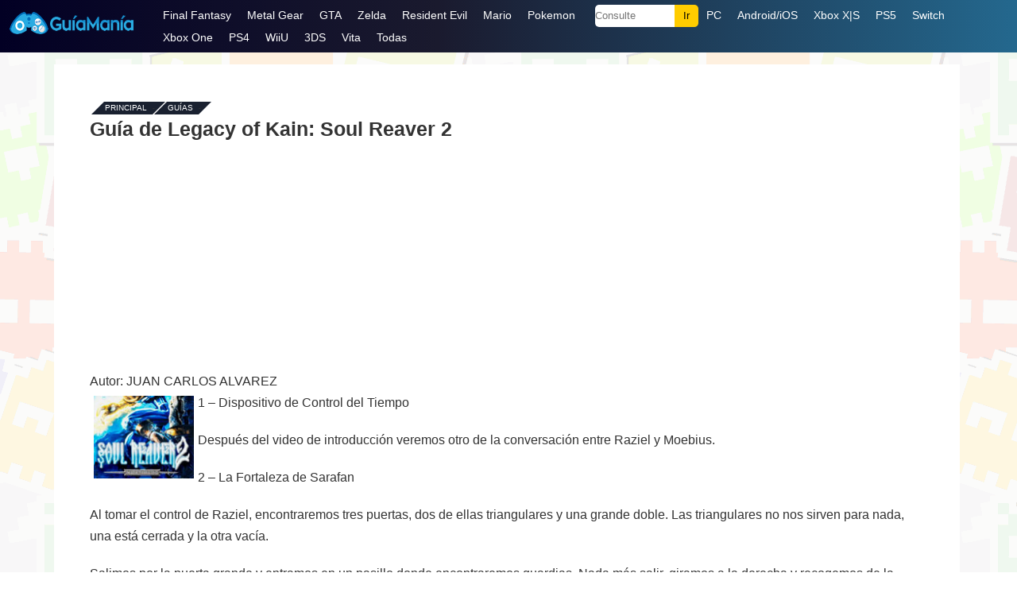

--- FILE ---
content_type: text/html; charset=UTF-8
request_url: https://guiamania.com/41628/
body_size: 60605
content:
<!DOCTYPE html>
<html dir="ltr" lang="es-MX" xmlns:og="http://opengraphprotocol.org/schema/" xmlns:fb="http://www.facebook.com/2008/fbml">
<head>
<meta http-equiv="Content-Type" content="text/html; charset=utf-8" />
<title>Guía de Legacy of Kain: Soul Reaver 2 &#8211; GUIAMANIA </title>

<meta name="robots" content="all | index | follow" />
<link rel="stylesheet" href="https://guiamania.com/wp-content/themes/gm14/style.css" type='text/css' media='all' />
<meta name='viewport' content='width=device-width, initial-scale=1, maximum-scale=5' />
<link type="image/x-icon" href="https://guiamania.com/fav-gm.ico" rel="shortcut icon" />

<link rel="profile" href="http://gmpg.org/xfn/11" />

<!--[if lt IE 9]>
<script src="https://guiamania.com/wp-content/themes/gm14/js/html5.js"></script>
<![endif]-->

	<style>img:is([sizes="auto" i], [sizes^="auto," i]) { contain-intrinsic-size: 3000px 1500px }</style>
	
<script async src="https://www.googletagmanager.com/gtag/js?id=G-Y6WEPRZNCJ"></script>
<script>
  window.dataLayer = window.dataLayer || [];
  function gtag(){dataLayer.push(arguments);}
  gtag('js', new Date());

  gtag('config', 'G-Y6WEPRZNCJ');
</script>

<script async src="https://pagead2.googlesyndication.com/pagead/js/adsbygoogle.js?client=ca-pub-2317086140522057"
     crossorigin="anonymous"></script>

</head>

<body>

<div id="max">

<header id="estilo-menu-guiamania">
    <div class="distancia">
	<div class="recuadro">
    <div class="logo-guiamania">
        <a href="https://guiamania.com/"><img src="https://guiamania.com/wp-content/themes/gm14/images/logo.png" alt="GuiaMania" height="28px" width="160px" /></a>
    </div>
    <div class="nav-guiamania">
    
    <div class="abre-nav" onclick="Show()">
        <i></i>
        <i></i>
        <i></i>
    </div>

        <ul id="estilo-menumenu">
<li class="cierrax"><span onclick="Hide()">X</span></li>
<li><a href="https://guiamania.com/guias/Final-Fantasy/">Final Fantasy</a></li>
<li><a href="https://guiamania.com/guias/Metal-Gear-Solid/">Metal Gear</a></li>
<li><a href="https://guiamania.com/guias/Grand-Theft-Auto/">GTA</a></li>
<li><a href="https://guiamania.com/guias/Zelda/">Zelda</a></li>
<li><a href="https://guiamania.com/guias/Resident-Evil/">Resident Evil</a></li>
<li><a href="https://guiamania.com/guias/Mario/">Mario</a></li>
<li><a href="https://guiamania.com/guias/Pokemon/">Pokemon</a></li>
<li><div class="menu-busca-guiamania"><form action="https://guiamania.com" method="get" id="buscador-guiamania"><input type="text" name="s" class="asunto" placeholder="Consulte" /><input type="submit" value="Ir" class="menu-accion-guiamania" /></form></div></li>
<li><a href="https://guiamania.com/trucos/pc.php">PC</a></li>
<li><a href="https://guiamania.com/trucos/movil-android-ios.php">Android/iOS</a></li>
<li><a href="https://guiamania.com/trucos/xbox-xs.php">Xbox X|S</a></li>
<li><a href="https://guiamania.com/trucos/ps5.php">PS5</a></li>
<li><a href="https://guiamania.com/trucos/switch.php">Switch</a></li>
<li><a href="https://guiamania.com/trucos/xbox-one.php">Xbox One</a></li>
<li><a href="https://guiamania.com/trucos/ps4.php">PS4</a></li>
<li><a href="https://guiamania.com/trucos/wiiu.php">WiiU</a></li>
<li><a href="https://guiamania.com/trucos/3ds.php">3DS</a></li>
<li><a href="https://guiamania.com/trucos/vita.php">Vita</a></li>
<li><a href="https://guiamania.com/trucos-juegos.php">Todas</a></li>
        </ul>

    </div>

    </div>
    </div>
	</header>

	<div id="max-page">
		<div id="page">
            
			<div id="wrap">
				<gmcategoria id="content">
				
					<gmarticulo class="post">
						<gmmain>
                        
                                                
                        <ul class="breadcrumb">                            
								<li><a href="https://guiamania.com/">Principal</a> -</li>
								                                <li><a href="https://www.guiamania.com/guias-juegos.php">Guías</a> -</li>
                                							</ul>
                            
                                                        <div align="right">
							</div>
                                                        
                                                        <h1>Guía de Legacy of Kain: Soul Reaver 2</h1>
                            
						</gmmain>
                        
						<div class="post-entry">
                        
                        <div class="gm_css_place_a">
                        <script async src="https://pagead2.googlesyndication.com/pagead/js/adsbygoogle.js?client=ca-pub-2317086140522057"
     crossorigin="anonymous"></script>
<!-- gm012025 -->
<ins class="adsbygoogle"
     style="display:inline-block;width:300px;height:250px"
     data-ad-client="ca-pub-2317086140522057"
     data-ad-slot="1500819935"></ins>
<script>
     (adsbygoogle = window.adsbygoogle || []).push({});
</script>
                        </div>
                        
                                                    Autor: JUAN CARLOS ALVAREZ                            
                                                                                
                            <p><img decoding="async" src="https://guiamania.com/files/caratulas/3637.jpg" alt="Legacy of Kain: Soul Reaver 2" width="126" height="104" class="alignright">1 &#8211; Dispositivo de Control del Tiempo</p>
<p>Después del video de introducción veremos otro de la conversación entre Raziel y Moebius.</p>
<p>2 &#8211; La Fortaleza de Sarafan</p>
<p>Al tomar el control de Raziel, encontraremos tres puertas, dos de ellas triangulares y una grande doble. Las triangulares no nos sirven para nada, una está cerrada y la otra vacía.</p>
<p>Salimos por la puerta grande y entramos en un pasillo donde encontraremos guardias. Nada más salir, giramos a la derecha y recogemos de la pared una lanza que nos será útil. Tras matar al primer guardián veremos como cae una verja sobre la puerta por la que tenemos que pasar, al eliminar al centinela ésta se levantará y podremos abrir la puerta.</p>
<div class="gm_css_place_b">
<script async src="https://pagead2.googlesyndication.com/pagead/js/adsbygoogle.js?client=ca-pub-2317086140522057"
     crossorigin="anonymous"></script>
<!-- gm22025 -->
<ins class="adsbygoogle"
     style="display:inline-block;width:300px;height:250px"
     data-ad-client="ca-pub-2317086140522057"
     data-ad-slot="3702766855"></ins>
<script>
     (adsbygoogle = window.adsbygoogle || []).push({});
</script>

</div>
<p>Entramos en otro pasillo con otro guardia, la puerta del fondo esta protegida por otra verja por lo que no podemos pasar por allí. Utilizamos la puerta que tenemos a la derecha del pasillo. Entramos en una habitación con un guardia que nos atacará en cuento entremos. Lo eliminamos y cruzamos la puerta siguiente para ver un video.</p>
<p>Cuando estemos en medio del patio, se cerrarán las puertas y nos encontraremos con tres guardias que nos atacarán, al acabar con ellos se nos abrirá una salida por la que llegaremos a un arco cerrado por una verja pero sin puerta detrás. Deberemos pasar al Reino Espectral para poder cruzarla.</p>
<p>Nada más hacerlo, nos encontraremos frente el Portal Azul que nos permitirá volver al Reino Material (tenemos que tener la vida al máximo para poder hacerlo). Veremos un corto video.</p>
<p>A ambos lados de la sala hay guardias, por lo que nos centraremos en los de la puerta grande de hierro, por donde debemos pasar. Al hacerlo veremos un video con Moebius en la tumba del Rey Guillermo. En este video recuperamos el control sobre la Segadora de Almas.</p>
<p>Al salir de la tumba, giramos a la derecha para ver un video de los Guerreros Sarafan. Continuamos hacia la derecha y salimos por la puerta de madera. Otro pasillo custodiado por un guardia que eliminamos para cruzar la siguiente puerta. Entramos en la capilla donde están pintados en la pared tanto Raziel como sus hermanos. Una puerta en el pasillo superior se cierra con una verja.</p>
<p>Al terminar el video dos guardias nos atacarán. Cuando los hayamos eliminado la verja volverá a subir y quedara la puerta al descubierto. Avanzamos por un hueco en la pared que tiene unas escaleras y atravesamos la puerta de madera. Otro largo pasillo que termina en una enorme puerta doble de madera. La abrimos y salimos al exterior, veremos un video.</p>
<p>3 &#8211; El Lago del Sur</p>
<p>Nos dirigimos a la derecha en dirección a la plataforma que tiene una bandera roja. Al llegar veremos un video sobre los Puntos de Control. Al lado de éste veremos una rueda de madera que debemos hacer girar para que se abra una puerta debajo del agua que nos permita cruzar al otro lado. Nada más cruzar la puerta salimos a la superficie y si miramos alrededor veremos a nuestra derecha al fondo un Punto de Guardado, sería bueno usarlo ya.</p>
<p>Tras guardar la partida nos giramos y nos encontramos a la derecha una enorme puerta con una piedra rosa encima que usaremos más tarde. A la izquierda podemos subir a unas plataformas donde veremos un corto video que explica lo de la puerta.</p>
<p>Saltamos hacia nuestra izquierda, donde nos esperan algunos guardias a lo largo de todo el camino. Los vamos eliminando a medida que avanzamos, pasamos por un pequeño puente de madera, pasamos por una gran piedra con dos copas enormes, llegamos a un riachuelo el cual cruzamos para activar el Punto de Control y avanzamos hacia la cascada, a su izquierda hay unas escaleras que subimos y nos conducen a través de un puente de madera, al cruzarlo veremos un video.</p>
<p>Un poco más adelante nos encontraremos con una puerta sellada, debemos accionar la palanca que hay a la derecha de la entrada y mantenerla pulsada, luego abrimos la puerta.</p>
<p>4 &#8211; Las Columnas</p>
<p>Vemos un video entre Raziel y Kain donde éste último desaparece al final.</p>
<p>Aparentemente no tenemos salida por ningún lado excepto por donde hemos venido, pero si caminamos más allá de las columnas, veremos una pared lisa, la cual, si cambiamos al Plano Espectral, se convertirá en unas escaleras por las que podremos subir.</p>
<p>Caminaremos por el corredor matando espíritus hasta llegar al final donde encontraremos un Portal Azul que nos permitirá volver al Plano Material.</p>
<p>Un poco más adelante tenemos otro Punto de Control, avanzamos y llegamos a una puerta con un ser parecido a Raziel dibujado, utilizamos la espada para abrirla.</p>
<p>5 &#8211; Los Sótanos de las Ruinas</p>
<p>La puerta se cerrará detrás de nosotros, avanzamos y nos enfrentaremos a un nuevo enemigo, las sombras.</p>
<p>Tenemos que tener cuidado de no excedernos en el uso de la espada, si vemos que la línea roja que rodea nuestro marcador de vida se convierte en un circulo, la espada nos matará a nosotros.</p>
<p>Continuaremos hasta llegar a un lago con una plataforma con columnas en el centro. Y otro video con el Dios Antiguo. Al fondo, al otro lado de la sala tenemos un Punto de Guardado.</p>
<p>A continuación nos zambullimos en el agua y buscamos una gruta submarina que está señalada por unas piedras de luz a cada lado de la entrada, la misma que vimos en el video.</p>
<p>Volvemos a la superficie y saltamos sobre la única plataforma que hay. Las sombras siguen asechando por lo que les daremos su merecido. Ascendemos hasta que ya no podamos más, entonces nos dejamos caer al fondo de la gruta donde veremos un lago subterráneo, buceamos buscando las piedras de luz que nos revelan el camino a seguir. Al final de éste, encontraremos una pared escalable.</p>
<p>Subimos a la superficie y salimos al exterior.</p>
<p>6 &#8211; El Pantano</p>
<p>Nada más hacerlo veremos otro video. Nos dirigimos al Punto de Control y veremos a varios enemigos merodeando a nuestro alrededor. El fango del pantano nos hará ser más lentos por lo que será mejor luchar en los trozos de tierra firme.</p>
<p>Nos dirigimos hacia la derecha hasta encontrar una puerta que abriremos de una patada. Al abrir la puerta veremos un video donde Raziel descubre que es el legendario Vorador quién lo está siguiendo y observando.</p>
<p>Continuamos camino adelante hasta llegar a un Punto de Guardado. Una vez lo hayas usado, dirígete hacia la izquierda siguiendo el camino, por la derecha de las paredes enormes, por supuesto con la compañía de los guardias.</p>
<p>Veremos otro video donde nos dicen que el camino esta cortado. A nuestra izquierda veremos una pared escalable. Nos dirigimos a ella y pasamos al otro lado, avanzamos cuesta arriba y llegaremos a unas ruinas con una puerta donde veremos otro video.</p>
<p>Nos acercamos a la puerta para activar el Punto de Control y utilizamos la Segadora de Almas para abrir la puerta.</p>
<p>7 &#8211; La Fragua de la Oscuridad</p>
<p>La puerta se cerrará detrás de nosotros y avanzamos por el pasillo hasta que nos encontramos con un centinela que posee el escudo que abre la puerta que hay detrás.</p>
<p>Tras matarlo cogemos su escudo y lo ponemos en la puerta. Continuamos caminando hasta que nos encontramos con una verja que nos obliga a pasar al Plano Espectral para atravesarla. Cruzamos esta sala y nada más entrar a la siguiente, giramos a la derecha para encontrar almas con las que llenar nuestra vida y el Portal Azul para regresar al Plano Material. También veremos un corto video.</p>
<p>Volvemos a la primera sala y tras eliminar a los soldados veremos un video sobre las pinturas de las paredes. Tras el video subimos las escaleras y saltamos a la columna del centro para luego saltar a la siguiente, en dirección a las escaleras del fondo. Y otro video. Saltamos a la sala de los espejos y giramos el que se encuentra cerca de la puerta de salida para hacer que se abra la puerta de la derecha. Recorremos al pasillo hasta llegar a una verja, pasamos al Plano Espectral y la atravesamos.</p>
<p>Llegamos a una sala que tiene un árbol con una plataforma en su parte alta, la cruzamos y al fondo veremos el Portal Azul. Una vez en el Plano Material veremos que a ambos lados de la estancia se puede escalar las paredes, subimos por una de ellas, la que sea, y saltamos a la plataforma que hay sobre el tronco de árbol. Una vez allí cambiamos al Plano Espectral y la plataforma ascenderá, haciendo posible saltar sobre la plataforma más alta de la sala.</p>
<p>Una vez allí tenemos almas y un Portal Azul para regresar al Plano Material. Al entrar en la sala la puerta de atrás se cerrara y tendremos que eliminar a un centinela para quitarle el escudo y poder abrir la puerta siguiente. Al hacerlo se nos abre otro pasillo por el cual llegamos a una sala con un espejo en el centro. Utilizamos la espada para lanzar un haz de fuerza sobre el techo de la sala y este se abrirá. Después uno de los pilares que terminan en punta se podrá mover, lo colocamos en medio de su recorrido y giramos la luz para que le apunte directamente, si lo hacemos bien veremos un corto video que nos indica por donde tenemos que salir.</p>
<p>Nos subimos a un pequeño pilar tumbado, de ahí al siguiente más alto y después al hueco redondo de la pared. Salimos a la sala que tiene el espejo pequeño que necesitamos, nos dejamos caer lo cogemos y salimos de la sala, giramos a la derecha, la puerta que tiene el símbolo del espejo se nos abrirá y una vez en la sala de los espejos vamos hasta el fondo y lo colocamos en su soporte. Una vez colocado volvemos al espejo que se puede girar y lo hacemos de tal manera que ahora abra la puerta izquierda. Vamos hacia ella y pasamos al Plano Espectral para atravesar la verja.</p>
<p>Recorremos el pasillo y nos dejamos caer, al fondo de la sala está el Portal Azul. Ya en el Plano Material volvemos hacia donde saltamos y vemos que la pared es escalable, subimos arriba y giramos el espejo del fondo de manera que mire hacia la sala, volvemos al borde y podemos mover uno de los pilares hasta colocarlo en el centro y que la luz le de. Al hacerlo se nos abrirá un puente de luz que atravesamos para cruzar al otro lado. Una vez allí, volvemos a abrir el techo y giramos el espejo del centro 180º hasta que nos abra un paso.</p>
<p>Saltamos hasta el y descendemos a una sala con una especie de reloj de sol, empujamos la aguja hasta la derecha y veremos un video. Nos dejamos caer por el agujero de al lado del reloj de arena y nos acercamos a la Fragua de Oscuridad. Otro video.</p>
<p>Ahora tenemos la Segadora de Oscuridad y la vida nos ha aumentado. Abrimos la puerta con la espada para ver un video donde Raziel explica la función de las fraguas. Volvemos a la sala del principio abriendo otra puerta con la espada y recorremos todo el pasillo hasta que salgamos de nuevo al exterior. Allí veremos un video entre Vorador y Raziel.</p>
<p>8 &#8211; El Pantano</p>
<p>Nuestra misión es volver al Lago del sur. Para ello tendremos que cruzar parte del pantano.</p>
<p>Desde donde tuvimos la conversación con Vorador, saltamos hacia la derecha, para llegar al pozo, por el que salimos buceando, al lado del Punto de Control.</p>
<p>9 &#8211; Los Sótanos de las Ruinas</p>
<p>Recorremos todo el camino de vuelta, siguiendo las luces, hasta que salimos a la superficie en una plataforma con una sombra esperándonos.</p>
<p>Tras matarla escalamos la pared y seguimos todo el camino hasta que encontremos la cueva submarina que nos llevará otra vez a la sala del Dios Antiguo, en donde veremos otro video. Aprovechamos para grabar y salimos por las escaleras.</p>
<p>Avanzamos a través de la cueva hasta que lleguemos a la puerta con el dibujo del ser parecido a Raziel. Usamos la espada para abrirla.</p>
<p>10 &#8211; Las Columnas</p>
<p>Avanzamos por el camino, activamos el Punto de Control y seguimos hasta llegar a las columnas.</p>
<p>Las atravesamos y continuamos por las escaleras, tras la puerta veremos algunos guardias y durante todo el camino de vuelta al lago también.</p>
<p>11 &#8211; El Lago del Sur</p>
<p>Al llegar al lago, lo mejor es ir directamente a la izquierda y guardar la partida.</p>
<p>Después nos sumergimos y volvemos a pasar por la abertura que habilitamos al girar la rueda de madera. Cruzamos al otro lado, y al fondo, en medio de las cascadas encontraremos una plataforma que tiene una puerta que podemos abrir con la Segadora de Oscuridad.</p>
<p>12 &#8211; La Fragua de la Luz</p>
<p>Como de costumbre, la puerta se cerrará detrás de nosotros. Tras eliminar a algunos molestos enemigos, llegamos a una plataforma que enfrente tiene otra con una llama púrpura, saltamos a ésta y utilizamos la Segadora de Oscuridad en ella para que nos abra un puente que nos permita llegar al otro lado. (Ni que decir tiene que para utilizar la espada en este sitio tenemos que tener activada la Segadora de Oscuridad, es decir tener en la parte inferior izquierda de la pantalla el símbolo de ella, no solo para la Oscuridad, sino para las demás que vayamos consiguiendo).</p>
<p>Cruzamos el puente y tenemos que pasar al Plano Espectral para poder cruzar la verja. Nada más hacerlo, tendremos el Portal Azul y el Punto de Control. Avanzamos y abrimos la puerta siguiente. Entramos en una sala enorme donde lo único que podemos hacer es cruzarla entera y pasar a través de la verja del final, ya sabéis como.</p>
<p>Corremos por en medio de las columnas hasta el final del pasillo donde encontraremos el Portal Azul. Una vez en el Plano Material regresamos a la puerta por la que entramos y al final a nuestra derecha tenemos un espejo que podemos mover, lo agarramos y lo desplazamos hacia atrás. Nos abrirá un puerta que al final del pasillo tiene dos guardias, uno de ellos tiene el espejo que necesitamos.</p>
<p>Tras tenerlo en nuestro poder salimos de la sala, y lo colocamos en el soporte que hay a la izquierda de la puerta de entrada. Una vez colocado entramos al pasillo que hay al lado del soporte y giramos el espejo hasta que nos abra la puerta de la izquierda. Recorremos todo el pasillo, con los consabidos enemigos y llegamos a una verja que hay que atravesar, así que al Plano Espectral.</p>
<p>Una vez dentro, se nos mostrará un breve video que nos indica hasta donde tenemos que llegar y como, saltamos a la plataforma pequeña, de esta a la de arriba y así hasta llegar a la plataforma más grande, y desde ahí hasta al hueco que se ve en la pared, avanzamos por todo el pasillo y al final, sobre un gran escalón tenemos el Portal Azul.</p>
<p>Ya en el Plano Material volvemos a recorrer el pasillo, saltamos abajo y veremos una fragua donde podemos recargar la Segadora de Oscuridad, una vez recargada, nos dirigimos hacia donde saltamos y nos fijamos en una piedra que tiene como dos asas, esa piedra la podemos sacar y utilizarla para volver a subir. Regresamos hasta donde estaba el Portal Azul y a la derecha vemos que hay una llama púrpura la cual podemos activar con la Segadora de Oscuridad para que no habilite un puente, lo cruzamos y nos encerrarán en una sala con tres guardianes, uno de ellos tiene el espejo que necesitamos, los liquidamos, cogemos el espejo y se nos abrirá una de las verjas, saltamos y colocamos el espejo en su soporte.</p>
<p>Regresamos a la sala principal y ahora arrastramos el espejo al otro lado de su carril. Esto creará un circuito de luz que resolverá la primera parte del puzzle. Seguimos al haz de luz y abrimos una puerta con la espada para regresar a la sala del principio, cruzamos al otro lado y abrimos la otra puerta con la espada, al entrar volvemos a utilizar la espada en la piedra que esta en el centro del pasillo y esta bajará escondiéndose, ya solo tenemos que ir al espejo que se mueve y dirigirla hacia el del otro extremo, esto resuelve la segunda parte del puzzle.</p>
<p>Veremos un video donde se abre la puerta principal. Ahora tenemos que pasar por entre las columnas y llegar al final del pasillo donde esta el Ojo Vigilante, le disparamos con la Segadora de Oscuridad y regresamos a la sala del principio, donde colocaremos en la base de la estatua la estrella que le robamos al Ojo.</p>
<p>Tras un video usaremos la espada en la Fragua de Luz con lo que conseguiremos la Segadora de Luz y que aumente nuestra vida. Salimos por las escaleras, abrimos la puerta grande y un poco más adelante la verja que nos corta el paso. En la siguiente sala, donde usamos el puente, tendremos que disparar a la piedra rosa que hay sobre la puerta y ésta se abrirá. Continuamos por el pasillo abriendo la puerta que nos separa del Lago del Sur.</p>
<p>13 &#8211; Lago del Sur</p>
<p>Nadamos hasta la rueda de madera que abría el paso submarino para cruzar al otro lado. Activamos la rueda y buceamos para atravesar el paso.</p>
<p>Una vez aquí nos vamos a la izquierda derechitos a grabar la partida. Cuando lo hayamos hecho utilizamos la Segadora de Luz para disparar a la piedra rosa que hay encima de la puerta medio sumergida. Esto hará que se abra y podamos pasar a la fortaleza.</p>
<p>14 &#8211; La Fortaleza de Sarafan</p>
<p>Nada dentro del paso abierto. Al fondo hay un lugar, en el lado izquierdo, donde recargar la Segadora de Luz y otro pasillo a la derecha. Caminamos por este ultimo y habrá un video corto de las puerta cerrándose detrás de nosotros como siempre.</p>
<p>Continuamos por el pasillo matando a los guardias y cruzamos la puerta del fondo. Entraremos en una sala con varios enemigos que tendremos que eliminar para poder continuar. Al hacerlo se nos abrirá una salida. La usamos y nos encontraremos en la catedral donde estaba la tumba del Rey Guillermo, vamos a ella, cruzamos la puerta de hierro y veremos un video entre Raziel y Kain.</p>
<p>Salimos hacia la izquierda y recargamos la espada en la Fragua de Luz. Salimos por la puerta de al lado y tras eliminar a dos guardias salimos por la puerta siguiente. Entramos en la sala de los retratos de los hermanos de Raziel, tras eliminar a varios guardias salimos por la puerta abierta que hay justo enfrente de la estatua de Raziel. Después abrimos la de madera donde nos encerrarán unos guardias que tenemos que eliminar para poder continuar.</p>
<p>Tras abrir la puerta avanzamos hasta el patio del principio del juego donde lucharemos con varios enemigos. Salimos por el otro lado del patio a una sala donde nos vuelven a encerrar. Matamos a los guardias y al perro y salimos.</p>
<p>Continuamos recorriendo pasillos hasta que lleguemos a la sala donde comenzó el juego. Ahora podemos abrir la puerta que tiene la piedra rosa encima.</p>
<p>Al dispararle veremos un video de Raziel y Moebius.</p>
<p>15 &#8211; Dispositivo de Control del Tiempo</p>
<p>Raziel se transportará atrás en el tiempo y reaparecerá en el pasado, en el dispositivo para controlar el tiempo.</p>
<p>Salimos por la única puerta de este sitio y veremos un video. Raziel activará un punto de verificación y aparecerá en una versión diferente del castillo.</p>
<p>16 &#8211; La Fortaleza de Sarafan</p>
<p>Después de haber derrotado a los dos enemigos en este sitio, salimos por la misma puerta doble. Continuamos eliminando a los enemigos según vamos avanzando.</p>
<p>Entramos por la puerta lateral del pasillo y dos monstruos más nos bloquean el paso. Después de matarlos abrimos la puerta para entrar al patio. Allí otros dos monstruos vuelven a bloquear el paso, así que hay que matarlos para poder continuar.</p>
<p>Entramos por el arco con la verja rota y matamos a dos guardias más. Las criaturas en esta versión del tiempo son fantasmas y existen tanto en el reino espectral como en el material. Abrimos la puerta y al final de este pasillo nos encontraremos otra vez en el cuarto redondo que tenía las imágenes de los Guerreros Sarafan y de Raziel en las paredes, avanzamos por el pasillo de enfrente pero la salida de este pasa por matar a dos enemigos grandes para quitar la pared de la energía que bloquea la misma.</p>
<p>Tras ello cruzamos las barras torcidas del hierro y veremos un video donde Raziel descubre que en realidad se encuentra en el futuro de Nosgoth, no en el pasado y decide a que debe explorar este tiempo.</p>
<p>Cruzamos la puerta de hierro que hay frente a la estatua de Moebius, continuamos a través de la catedral y salimos por la puerta en fondo.</p>
<p>Habrá un video entre Raziel y Moebius. Después del verlo, salimos por la puerta de la derecha y continuamos por el pasillo. Matamos a tres enemigos grandes para quitar las barreras que bloquean la salida y después de activar el Punto de Control, nadaremos fuera de la fortaleza.</p>
<p>17 &#8211; Lago del Sur</p>
<p>Ahora sería un buen momento para utilizar el Punto de Guardado del otro lado de la entrada.</p>
<p>De allí volvemos hacia la izquierda, subiendo las plataformas para retomar la ruta hacia las columnas. Una vez en el camino luchamos contra los enemigos que nos salen al paso.</p>
<p>Al final llegaremos a una columna inclinada, en la parte derecha del camino, por la cual subimos y nos dirigimos a la derecha para activar el punto de control, vamos a la izquierda y después de eliminar a un enemigo gigante subimos las escaleras.</p>
<p>Saltamos los tramos de puente rotos y continuamos por el largo camino. Al final de este, abriremos de par en par la puerta grande.</p>
<p>18 &#8211; Los Pilares</p>
<p>Allí veremos un video entre Ariel y Raziel. Después del video, si intentamos continuar más allá de las pilares como hicimos antes, un fantasma enorme, difícil de matar, se pondrá delante de nuestro camino, así que lo mejor es subir la cuesta y olvidarnos de el.</p>
<p>Más adelante habrá otro fantasma que se debe derrotar para quitar la barrera verde que bloquea el camino. Después llegamos al Portal Azul, volvemos al reinado material.</p>
<p>Continuamos y activamos el Punto de Control en la parte derecha del camino. Al final de éste, utilizamos la Segadora de Almas para abrir la puerta que tiene una gran imagen de una criatura que se parece a Raziel.</p>
<p>Pasamos a través de la puerta que se cerrará detrás. Continuamos por el pasillo.</p>
<p>19 &#8211; Los Sótanos de las Ruinas</p>
<p>Siguiendo el pasillo, luchando contra las sombras y los fantasmas terminaremos en la sala de los pilares donde reside el Dios Antiguo. Habrá un video entre él y Raziel.</p>
<p>Cuando termine, dos fantasmas grandes nos atacarán. Después de derrotarlos podemos utilizar el punto de guardado que encuentra de la otra parte de la sala.</p>
<p>Ahora, nos zambullimos en el agua y localizamos el túnel submarino que está indicado, a por dos lámparas en cada lado. Seguimos las lámparas y salimos a la superficie para saltar al exterior.</p>
<p>Seguimos toda la cuesta hasta el final y saltamos abajo para recargar la Segadora de Almas, saltamos al agua y frente a la piedra del centro encontraremos un túnel sumergido marcado con luces en cada lado de la entrada.</p>
<p>Salimos del agua, combatimos con la sombra de la criatura, y volvemos a bucear cruzando otro túnel hasta poder salir a la superficie. Saltamos fuera del agua y nos subimos a un saliente de piedra que hay sobre la piedra de luz y desde ahí saltamos a la plataforma de enfrente.</p>
<p>Continuamos subiendo y después de eliminar a un fantasma, utilizamos la Segadora de Oscuridad en la llama púrpura para hacer que se nos abra un puente que nos permitirá cruzar al otro lado de la plataforma.</p>
<p>Al final del camino, otro bichito verde que nos cierra el paso con una pared de fuerza. Una vez liquidado, escalamos la pared para salir al Pantano.</p>
<p>20 &#8211; El Pantano</p>
<p>Entramos al pantano para activar el punto de control que tenemos enfrente, bien guardado por unos monstruos marrones. Una vez liquidados, nos acercamos a la puerta que tiene una especie de «8» y veremos un video que nos dice que allí no tenemos nada que hacer de momento.</p>
<p>Nos vamos a la derecha saltando de piedra en piedra para liquidar a algún que otro enemigo humano, después cruzamos el arco y seguimos avanzando hasta llegar al Punto de Guardado.</p>
<p>Salvamos la partida y continuamos avanzando, esta vez eliminando enemigos humanos, hasta que veamos un video. Veremos que con el paso del tiempo se había abierto un paso para cruzar las montañas. Una pared escalable que por supuesto utilizamos.</p>
<p>21 &#8211; Uschtenheim</p>
<p>Punto de Control y saltamos para eliminar a unos cuantos guardias. Después nos dirigimos a la izquierda de la cascada para escalar la pared. Eliminamos a los fantasmas que nos bloquean el paso y avanzamos hasta subir la cuesta de una caverna que llega a una puerta que parece la entrada al castillo.</p>
<p>Saltamos encima del arco de entrada y matamos a los dos centinelas. Mantenemos pulsada la palanca para abrir la puerta de abajo y veremos un video donde Raziel entra en una aldea pequeña. Cuando tomamos el control de Raziel, saldrá un fantasma verde delante del él. Lo destruimos y seguimos de frente. Eliminamos a algún humano y recargamos la Segadora de Luz a la izquierda.</p>
<p>Entramos a guardar la partida en la puerta del centro, salimos, rodeamos el edificio donde hemos guardado y nos encontraremos con dos humanos. Después de eliminarlos, vamos a la izquierda por las puertas abiertas. Tendremos que eliminar a un fantasma para desbloquear el camino, continuamos avanzando y nos dejamos caer para eliminar a seis o siete humanos más.</p>
<p>Subimos a una plataforma donde en la pared es posible escalar y avanzamos eliminando a tres humanos. Después volvemos a escalar y seguimos por la gruta para eliminar a dos fantasmas que nos bloquear el camino, pasamos por un punto de control y veremos un video de Raziel y Kain.</p>
<p>Vamos a la izquierda del lugar en donde estábamos y subimos a la plataforma en donde se encuentra el cargador de la Segadora de Luz. Continuamos subiendo y saltamos a la plataforma de encima. Seguimos eliminando humanos y escalamos la pared del fondo, más humanos y un fantasma enorme, volvemos a escalar y alcanzamos una entrada, defendida por tres fantasmas enormes.</p>
<p>Una vez liquidados podemos recargar la Segadora de Oscuridad y podremos disparar al Ojo Vigilante para que se cierre. En ese momento, aprovecharemos para abrir la puerta.</p>
<p>22 &#8211; La Fragua del Aire</p>
<p>Después del video, vamos por las escaleras de la derecha o izquierda, y usamos una de las fraguas de las esquinas para activar la Segadora de Luz. Vamos por el corredor del centro y disparamos un haz de luz a la piedra triangular del centro. Esto romperá la puerta de piedra y podremos pasar a través de la puerta metálica pasando al plano espectral.</p>
<p>Giramos a la derecha para encontrarnos el Portal Azul y un Punto de Control. Avanzamos por el pasillo. Antes de llegar al arco tendremos que eliminar a dos fantasmas para desbloquear el paso. A continuación nos saldrán al paso unos centinelas, uno de ellos lleva el escudo que nos permitirá abrir la puerta. Entramos para encontrar un nuevo punto de control.</p>
<p>Ahora estamos en el cuarto principal de Fragua del Aire. Después de un video corto, saltamos al fondo y recargamos la espada en la Fragua de Luz. A continuación, escalamos por la pared con el símbolo de la espada y abrimos la puerta con ella. Dentro dos centinelas y uno de ellos lleva el escudo para abrir la puerta del fondo. Caminamos y otro video que nos dirá donde tenemos que ir.</p>
<p>Cambiamos al plano espectral y entonces podemos subir arriba por uno de los lados que ha descendido. Una vez arriba saltamos al otro lado para volver al plano material, recargamos la espada en la Fragua de Oscuridad y volvemos a saltar al otro lado, para activar un puente metiendo la espada en el foco de humo violeta del suelo.</p>
<p>Antes de cruzar al otro lado por el puente recargaremos la espada en la Fragua de Luz, una vez hecho esto cruzaremos el puente y subiremos a la ultima plataforma para saltar hacia el otro lado aprovechando la corriente de aire. Una vez en la plataforma más alta del otro lado, dispararemos un haz de luz blanca a la puerta y veremos un video en donde una piedra verde aparece para que la recogamos.</p>
<p>Volvemos al foso del principio y bajamos por la cuesta que tiene una piedra verde a cada lado. Colocamos la piedra en el corazón del fantasma y salimos otra vez al foso. Ahora subimos por otra de las tres paredes escalables. En la siguiente, debemos atravesar dos puertas, eliminar a varios enemigos y recargar la espada, a la derecha, en la Fragua de Oscuridad, para poder pasar al otro lado, subir las escaleras y activar el puente de luz.</p>
<p>Al final del puente hay un bloque que se puede extraer. Ese bloque, una vez en el suelo, lo llevaremos hacia la puerta que necesita de la espada con la luz violeta para ser abierta. Cuando lo esté, disparamos al ojo vigilante con la luz violeta, y rápidamente cambiamos la luz violeta de la espada por la luz blanca del interior de la puerta. Corremos para salir de la sala del ojo y por cualquiera de los dos lados, subimos a las plataformas y saltamos al otro lado aprovechando el fuerte viento que sale por la boca de la estatua. Disparamos luz blanca a la puerta y recogemos la piedra roja.</p>
<p>Volvemos al foso, bajamos por el pasillo de las piedras rojas y repetimos la operación, igual que con la piedra verde. Salimos y escalamos la pared que nos queda (con la luz violeta preparada), entramos y, lo de siempre, unos centinelas con un escudo que abre la puerta.</p>
<p>Una vez hecho esto, entramos en una gran sala, donde debemos pasar al plano espectral para poder subir a los pasillo laterales. Lo hacemos al que tiene la Fragua de Oscuridad, una vez recargada, nos dirigimos al centro del pasillo y abrimos la boca para que salga el chorro de viento y podamos pasar al otro pasillo. En este avanzamos hacia las escaleras y disparamos un haz de luz violeta al ojo vigilante. Avanzamos hacia la derecha, y activamos con la espada el puente de luz. Andamos por él y hacia la mitad del recorrido saltamos hacia donde recargaremos nuestra espada de luz blanca.</p>
<p>Una vez recargada, correremos deprisa por las escaleras para abrir la puerta con la espada, y antes de que el puente desaparezca, atravesarlo y poder dispara un haz de luz blanca a la puerta para que no de la piedra azul.</p>
<p>Como las dos veces anteriores salimos al foso y bajamos por el pasillo de las piedras azules. Lo colocamos en el fantasma y volvemos a salir al foso. Ahora si saltamos y dejamos pulsado el botón. Planearemos hasta arriba del todo, debemos procurar caer en la boca abierta de la serpiente. A cada lado de esta hay dos estatuas tirando viento púrpura y blanco por la boca. Debemos apagar las dos.</p>
<p>Utilizamos el haz de luz que llevemos en ese momento y después nos dejamos caer, cambiamos al otro y volvemos a subir para apagar la otra estatua, veremos un video donde se activa la Fragua de Aire y cuando tomemos el control, nuevamente usaremos la espada en la fragua, así poseeremos la Segadora de Aire.</p>
<p>Después, en el pasillo que rodea toda la estancia, veremos en el suelo tres redondeles pequeños rodeando uno más grande, es decir, una Altar de Aire. Introduciremos la Segadora de Aire en el agujero del centro y flotaremos hasta alcanzar un hueco redondo en la pared.</p>
<p>Veremos otro video en el que se nos muestra como se cierra una puerta y nos dejamos caer. Caminamos por el pasillo y activaremos un punto de control. Una vez que lleguemos a la puerta que vimos cerrarse, utilizaremos un haz de luz de aire para destruirla.</p>
<p>Debemos regresar a la sala donde se encuentra el dispositivo para controlar el tiempo.</p>
<p>23 &#8211; Uschtenheim</p>
<p>Primero debemos recorrer de nuevo todo el camino de la gruta, matando tanto humanos como fantasmas. Al final llegaremos otra vez al poblado donde, al igual que en la primera vez, debemos subir arriba de la entrada, matar a los dos centinelas y mantener pulsada la palanca para que se abra la puerta de abajo.</p>
<p>Lo mejor es que vayamos derechos a grabar, ya que hemos recorrido mucho camino sin hacerlo.</p>
<p>Salimos por la puerta del otro extremo del pueblo y continuamos nuestro camino hacia el pantano.</p>
<p>24 &#8211; El Pantano</p>
<p>Una vez en él, debemos llegar a la puerta que tenia una figura parecida a un ocho.</p>
<p>Utilizamos la Segadora de Aire para dispararle a la puerta para que se rompa y podamos pasar. Una vez dentro volvemos a utilizar la espada para activar el Altar de Aire del suelo y poder subir alto para planear y llegar al otro lado de la sala.</p>
<p>Nos encontraremos con dos pasillos circulares que conducen al mismo sitio, entraremos a la única sala.</p>
<p>25 &#8211; Dispositivo de Control del Tiempo</p>
<p>Presionamos el pulsador de la acción para activarlo, y comenzará un video. Raziel aparece en la época que buscaba.</p>
<p>Salimos y subimos por el pasillo circular para volver a salir al pantano. Recorremos el camino por el mismo sitio por el que habíamos venido, activaremos un Punto de Control y podemos grabar.</p>
<p>Llegaremos a unos montículos llenos de vampiros empalados y comenzará otro video. Después avanzaremos hacia la derecha y buscaremos un Altar de Aire, junto a una antorcha elevada, para activarlo y subir a un hueco en la montaña.</p>
<p>26 &#8211; El Pantano</p>
<p>Utilizamos la corriente para alcanzar el hueco, y avanzamos por la gruta. Activaremos un punto de control y después asistiremos a un video donde Raziel ve a los Guerreros Sarafan.</p>
<p>Utilizamos la Segadora para eliminarlos y escalamos la pared lateral. Seguimos matando guerreros y avanzamos hasta que lleguemos de nuevo al poblado, donde tenemos que subir encima del arco de entrada para activar la palanca y abrir la reja.</p>
<p>Entramos al poblado y un video nos dice donde tenemos que ir. Avanzamos y eliminamos a un par de guerreros y aprovechamos para grabar en la sala central. Avanzamos hacia la puerta de salida del poblado y levantamos la palanca para poder salir. Dos guerreros más y llegamos a un salto donde nos esperan varios guerreros más.</p>
<p>Con la Segadora destruiremos primero a la brujas que tiran las bolas de fuego y a los demás con las manos o sus propias armas. Continuamos subiendo a una plataforma y después escalando, tras otro enfrentamiento volvemos a escalar y llegamos a un punto de control con escaleras al fondo, y un video.</p>
<p>27 &#8211; Uschtenheim</p>
<p>Saltado al lago y avanzando recto hacia la gran estatua, encontraremos un hueco en el hielo.</p>
<p>Pasando al plano espectral, saltamos abajo y podremos pasar por un agujero que hay justo debajo de la estatua. Nada más entrar en el hueco encontraremos almas y una Portal Azul para regresar al Plano Material.</p>
<p>Nadamos hasta llegar a la superficie. Saltamos fuera del agua y estaremos dentro del Refugio de Janos Audron.</p>
<p>28 &#8211; El Refugio de Janos Audron</p>
<p>Desde el centro de la sala, notaremos el ojo vigilante que nos mira. No nos acerquemos, activamos el punto de control y subimos por una de las rampas hasta llegar a una plataforma que tiene una recipiente enorme lleno de sangre y enfrente una Fragua de Aire. Saltamos a ésta y recargamos la espada con la Segadora de Aire. Volvemos a saltar a la plataforma con la Urna y seguimos de frente para caminar por una cueva helada, hasta que lleguemos a una puerta de piedra agrietada que podemos romper con un haz de luz de la espada.</p>
<p>Salimos de nuevo al lago y vamos hacia la izquierda, a una plataforma que tiene dos guardias y un Altar de Aire. Activamos la corriente de aire, y la usamos para subir a la plataforma de arriba. Allí cambiamos la Segadora de Aire por la de Oscuridad. Volvemos por el mismo sitio por el que hemos salido, por la cueva de nieve, y entramos en la sala, le disparamos a ojo vigilante y corremos a coger la Urna que esta en el centro del hielo.</p>
<p>Una vez con ella, la llenamos del recipiente de sangre que hay al lado del punto de control y subimos al pasillo central, hacia donde estaba la Fragua de Aire. Echamos la sangre en el recipiente y se nos abrirá una ruta hacia arriba. Volvemos a cambiar la Segadora de Oscuridad por la de Aire. Seguimos el paso que se nos ha abierto, por un largo pasillo de suelo helado, hasta el final y veremos un video. Bajamos la cuesta y recargamos la espada en la Fragua de Luz, continuamos todo recto para subir la otra cuesta, giramos a la derecha y otra vez a la derecha para saltar a la plataforma de enfrente que tiene una puerta con una cara tallada y un sello rojo que es necesario para abrirla.</p>
<p>Avanzamos hasta la puerta y con cuidado saltamos a la izquierda, hacia el lugar en donde está el guardia que tiene el sello que la abre. Cuando la abramos, pasamos a través de ella y si miramos a la derecha, veremos colgando unas piedras rosas que están alineadas. Usamos la Espada para dispararles y un puente caerá. Saltamos abajo y volvemos a subir por la misma cuesta que al principio.</p>
<p>Enfrente debemos tener dos urnas pequeñas y un recipiente lleno de sangre. Vamos hacia ellas, cogemos una urna, la llenamos de sangre y pasamos por el puente que cayó. Giramos a la derecha, otra vez a la derecha y al fondo debemos tener un recipiente vacío donde verteremos la sangre de la urna.</p>
<p>Se nos abrirán dos caminos, una cuesta hacia arriba y un camino hasta la Fragua de Aire. Además en el suelo aparecerá un Altar de Aire. Recargamos la espada en la Fragua de Aire y subimos la cuesta que se nos abrió para comprobar que está cerrado el paso por una puerta agrietada. Utilizamos la Segadora de Aire para disparar a la puerta y esta se derrumbará. Entramos y giramos a la derecha. Si volvemos a mirar a nuestra derecha, veremos otras piedras rosas alineadas, pero les tenemos que dispara con la Segadora de Luz. Bajamos hasta abajo, activamos el Altar de Aire y después recargamos al espada en la Fragua de Luz. Utilizamos el chorro de aire para subir al pasillo de arriba y recorremos otra vez el mismo camino hasta que lleguemos al lugar en donde estaban alineadas las piedras rosas. Les disparamos y otro puente se abrirá.</p>
<p>Si avanzamos hacia el nuevo puente veremos que tenemos otra puerta que se puede romper. Volvemos hacia atrás y recargamos la espada en la Fragua de Aire que tenemos al bajar la cuesta a la derecha. Rompemos la puerta y avanzamos, giramos a la derecha y otra vez, a la derecha, veremos otro recipiente vacío y al fondo una Fragua de Oscuridad.</p>
<p>Volvemos por nuestros propios pasos cogiendo una de las urnas en el camino, bajamos la cuesta y la llenamos de sangre en el recipiente que hay frente a la Fragua de Aire. Regresamos otra vez hacia arriba y usamos la sangre en el recipiente vacío, lo cual nos facilitará el paso a la Fragua de Oscuridad y nos habilitará otro Altar de Aire en el pasillo de abajo. Recargamos la espada en la Fragua de Oscuridad y cruzamos el puente de hielo. Giramos a la derecha y veremos un Ojo Vigilante que nos corta el paso, le disparamos con la Oscuridad y aprovechamos para pasar. Allí tendremos que eliminar a un guardia que tiene el escudo que abre la puerta que se encuentra un poco antes del ojo. Cuando tengamos el escudo, saltamos rápidamente abajo del todo para que el ojo no nos mande al Plano Espectral. Recorremos todo el camino hasta llegar de nuevo frente al Ojo. Esta vez giramos a la derecha y abrimos la puerta con el escudo, dejándonos vía libre hasta otro recipiente vacío.</p>
<p>Pues volvemos hacia atrás, repetimos el proceso, cogemos una urna por el camino, bajamos la cuesta y la llenamos y volvemos para echar la sangre en el recipiente último. Otra cuesta que se abre. Subimos por ella y vemos que tenemos dos puertas selladas, una a cada lado. En el lado derecho, además, si miramos a nuestra derecha veremos una especie de sello colgando al que podemos disparar, pero lo tenemos que hacer con la Segadora de Aire. Así que para abajo. La recargamos y activamos el Altar de Aire, el cual utilizamos para subir al siguiente nivel. Después subimos la cuesta y le disparamos al sello, el cual deja al descubierto las piedras rosas alineadas, por lo que tenemos que volver a bajar, recargar la espada en la Fragua de Luz y volver a subir. Utilizamos las corrientes de aire y volvemos al mismo sitio. Ahora le disparamos a las piedras rosas que nos abrirán otro puente. Avanzamos un poco más cerca de la puerta sellada y giramos a la derecha. En este pasillo tenemos unos salientes que nos permiten saltar al otro lado. Lo hacemos y a la izquierda tendremos al guardián con el escudo. Con él abrimos la puerta. No la atravesamos, vamos hacia el fondo del pasillo mirando a la derecha, hasta que veamos más piedras rosas colgando (una de ellas balanceándose), les disparamos y otro puente se abrirá.</p>
<p>Ahora nos dirigimos hacia la otra puerta sellada que todavía está cerrada, saltamos a la izquierda de ella y le quitamos el escudo al guardia. Una vez abierta bajamos para recoger una urna, llenarla de sangre y regresar aquí. Echamos la sangre y se abrirá una pasarela y otro Altar de Aire. Antes de cruzar la nueva pasarela regresamos al fondo del pasillo a recoger una urna y llenarla en la pasarela que se acaba de abrir. La cruzamos, seguimos hasta el puente de hielo y giramos a la derecha, otra vez a la derecha y encontraremos otro recipiente vacío. Vertemos la sangre en él y veremos una puerta que abrimos con la nuestra mano.</p>
<p>Empieza un video entre Raziel y Janos Audros.</p>
<p>29 &#8211; La Fragua del Fuego</p>
<p>Saltamos abajo y localizamos la caldera encendida que se encuentra en fondo de la sala. Tomamos una antorcha y la encendemos en ella. Toda la estancia se empezara a llenar de sangre.</p>
<p>Rápidamente tendremos que ir saltando de plataforma en plataforma hasta llegar a otra caldera con madera, la cual encenderemos. Esto hará que emerjan de la sangre cuatro pilares, tres de ellos tienen Altares de Aire y la cuarta tiene para recargar la Segadora de Luz.</p>
<p>Nadamos hasta esta ultima y recargamos la espada. Lanzamos un haz de luz a la piedra que cuelga del techo para que la sangre baje de nivel y podamos saltar abajo para recargar la espada, ahora en la Segadora de Aire. En poco tiempo la sangre volverá a subir de nivel, lo que nos permitirá activar uno de los Altares de Aire (la mejor opción es la más lejana, lejos de la llama que hemos encendido).</p>
<p>Después de un video, los tres Altares de Aire se activarán y veremos tres chorros de aire ascendentes, a varias alturas. Antes de continuar debemos volver a recargar la espada en la Segadora de Luz. Ahora bajamos a la caldera que se encuentra en el suelo. A ambos lados de ella podemos recoger antorchas apagadas. La encendemos en la caldera y usaremos los chorros para llegar al otro extremo de la sala y encender la caldera con maderas que hay allí. Esto hará que el nivel de la sangre suba.</p>
<p>Ahora nuestra misión consiste en disparar un haz de luz a la piedra que cuelga del techo, rápidamente coger una antorcha y la encendemos en la caldera. El nivel de la sangre bajará y dejará al descubierto los chorros de aire. Saltamos y usándolos tenemos que llegar a la otra parte de la sala, para usar la antorcha encendida en el Altar de Fuego que hay delante de la estatua (si la sangre toca la antorcha encendida, ésta será inutilizada, por lo que tendremos que repetir el proceso entero). Mi consejo es que utilicéis el primer chorro de aire para llegar a la Fragua que hay en el centro, desde ésta a uno de los chorros que hay en un lado, y desde uno de éstos al último del centro. Desde aquí ya podemos llegar fácilmente a la plataforma del final.</p>
<p>Una vez que utilizamos la antorcha en el Altar veremos un video. A continuación introducimos la espada en el Altar para conseguir la Segadora de Fuego y así poder abrir la puerta en donde dejamos a Janos Audron (antes de usar la espada en el Altar de Fuego yo grabaría a la derecha de la estatua).</p>
<p>La abrimos y un video nos mostrara a nosotros mismos como humanos y como sacamos el corazón de Janos. Todo el edificio se derrumba y salimos corriendo al lago helado.</p>
<p>30 &#8211; Uschtenheim</p>
<p>Nuestro objetivo está claro: debemos ir a la fortaleza de Sarafan y recuperar tanto el corazón de Janos para devolvérselo como la Segadora de Almas.</p>
<p>Subimos a la piedra que tiene unas escalera, de ahí a la plataforma más cercana y luego a la que tiene una especie de barandilla. Pasaremos un punto de control y continuamos avanzando. Un video y dos demonios del futuro vendrán a recibirnos. Después de eliminarlos, continuamos nuestro camino. Nos encontraremos con más demonios del futuro que también tendremos que liquidar.</p>
<p>Entre combate y combate será mejor que esperemos un poco para calmar a la Segadora, si completa el circulo rojo nos matará.</p>
<p>Más adelante veremos un video donde tres demonios nos dicen que no tenemos nada que hacer. Después de eliminarlos, escalamos la pared y continuamos nuestro camino hacia el poblado.</p>
<p>Al entrar en él, nos estarán esperando tres monstruos enormes que no nos dejaran pasar a menos que los matemos. Sería un buen momento para entrar en la casa donde esta el Punto de Guardado y grabar.</p>
<p>Después de eliminar a los monstruos continuamos por la salida del poblado hacia el pantano.</p>
<p>31 &#8211; El Pantano</p>
<p>Nuestra misión consiste en llegar al foso que conduce al Dios Antiguo. Saltamos abajo escalamos la pared del fondo. Continuamos subiendo hasta llegar donde tuvimos la conversación con Vorador.</p>
<p>Es importante grabar la partida y recargar la espada en la Fragua de Aire que hay al lado de Punto de Guardado.</p>
<p>Saltamos hacia la derecha y veremos un video en donde un monstruo nos corta el camino. Tras cargárnoslo, continuamos. Pasamos por un punto de control y buscamos la puerta triangular abierta (la que bloqueaba el monstruo), en donde esta el foso con una pared escalable, por la cual nos dejamos caer.</p>
<p>32 &#8211; Los Sótanos de las Ruinas</p>
<p>Tenemos que continuar bajando para llegar al lugar en donde estaba el Dios Antiguo en la sala de los pilares. Para ello descenderemos hasta llegar a la sala que tiene un gran bloque de piedra en medio y poca agua, en donde nos saldrán cuatro monstruos que podemos o no eliminar. Recargaremos la espada en la Fragua de Aire y podemos ver en la base de la piedra un Altar de Aire que activaremos y que nos permitirá volar hasta una plataforma desde la cual podremos escalar hasta otra superior. De ésta, saltamos a la derecha, a otra plataforma. De ésta a la siguiente de la izquierda y de ésta a la siguiente también de la izquierda.</p>
<p>Desde aquí ya podemos subir a un rellano que tiene una pared escalable. Avanzamos, bajando las cuestas, hasta llegar a un lago por el cual bucearemos y llegaremos a la sala de las pilares.</p>
<p>Después del video con el Dios Antiguo, podemos grabar la partida y salir por el otro lado de la sala, por las escaleras. Continuamos subiéndolas hasta que estemos de nuevo en una gruta. Nos saldrán varios monstruos del futuro y terminaremos enfrente de la puerta que tenia la pintura del ser parecido a Raziel, utilizamos la espada para abrirla. Tenemos que llegar a los pilares.</p>
<p>33 &#8211; Los Pilares</p>
<p>Continuamos andando y nos encontraremos con algunas sombras que están rodeando un Punto de Control. Después avanzamos por el estrecho pasillo de la montaña encontrándonos con más sombras, hasta que lleguemos a los pilares.</p>
<p>Veremos un video donde tres monstruos enormes cortan el paso a Raziel. Tendremos que eliminarlos para poder continuar (si te matan, pasarás al plano espectral, te aconsejo que te escondas tras los pilares, para evitar las bolas de fuego que te tiran, y recojas almas para poder volver a pasar al plano material, no te preocupes que no te seguirán).</p>
<p>Una vez con el camino libre (si te han dejado con poca vida te aconsejo que vuelvas de nuevo al Plano Espectral, recojas más almas y regreses al material con la vida llena), subimos las escaleras y abrimos la gran puerta doble.</p>
<p>34 &#8211; El Lago del Sur</p>
<p>El camino a la fortaleza de Sarafan nos lo sabemos ya de memoria. Avanzamos a través de los desfiladeros y caminos hasta que lleguemos a la fortaleza. Veremos que el lago esta helado. Giramos a la izquierda y veremos un punto para recargar la Segadora de Fuego.</p>
<p>Regresamos al lado de la puerta donde veremos un Altar de Fuero y usaremos la espada para ver un video y ver como se derrite gran parte del lago.</p>
<p>Tenemos al lado un Punto de Guardado por lo que aprovechemos y guardamos la partida. Una vez derretida la entrada, volveremos a dirigirnos hacia la izquierda para recargar la Segadora de Luz y poder disparar a la piedra rosa que se encuentra encima de la puerta para que ésta se abra. Nadamos dentro.</p>
<p>35 &#8211; La Fortaleza de Sarafan</p>
<p>Salimos del agua y eliminamos a las brujas para continuar por el pasillo de la derecha. Veremos como la puerta se cierra en un video.</p>
<p>Continuamos por el pasillo y eliminamos a dos guardias humanos. Abrimos la puerta y nos encontraremos con dos guardias y una bruja que nos cortan el paso. Tenemos que matarlos para continuar.</p>
<p>Pasamos a otro pasillo donde la puerta del fondo no se puede abrir por lo que lo hacemos por la puerta lateral. Aquí veremos un video entre Raziel, la Segadora de Almas y Moebius.</p>
<p>Al retomar el control de Raziel comprobamos que la Segadora de Almas ha quedado inutilizada, sin poderes. Solo tenemos la Segadora del reino material (si pulsamos Select en nuestro mando veremos la explicación que da Raziel).</p>
<p>Salimos por la única puerta posible. Otro corto clip y ahora lucharemos contra nuestros hermanos Melchiah y Zephon. Notáis algo raro, efectivamente, vuestra vida no baja aunque os hieran. Después de la lucha veremos un video que lo explica.</p>
<p>Salimos por la única puerta que se ha abierto y entramos en la catedral donde lucharemos con otros dos hermanos más, Dumah y Rahab. Después de la batalla, cruzamos la puerta que se ha abierto. A continuación, tras el video, lucharemos con otro de nuestros hermanos, Turel. Con éste la misma historia, nos lo cargamos y se nos abre una salida. Atravesamos la puerta y avanzamos por el pasillo hasta cruzar otra puerta. Aquí, en esta sala redonda, lucharemos contra el guerrero Sarafan del pasado: el mismo Raziel.</p>
<p>Cuando acabemos con él veremos el video final del juego.</p>
<p>Espero que disfrutéis tanto como yo:<br />
Juan Carlos Álvarez.</p>
                                                        
                        <br style="clear: both;" />
                                                
                        <br style="clear: both;" />
                        <div class="gaming-internal"><h4>Apartado de Trucos/Guías</h4>
<ul><li><a href="https://guiamania.com/41630/">Legacy of Kain: Soul Reaver 2 (Solución #2)</a></li><li><a href="https://guiamania.com/41293/">Final Fantasy 4</a></li><li><a href="https://guiamania.com/41152/">Legacy Of Kain: Soul Reaver</a></li><li><a href="https://guiamania.com/41496/">Soul Calibur 2</a></li><li><a href="https://guiamania.com/38454/">Legacy Of Kain: Soul Reaver</a></li></ul></div>
                        <br style="clear: both;" />
                        </div>

                    <gmmain><ul class="right celeste">
					                    <br /><br />
                    </ul></gmmain>
                   
                    </gmarticulo>
					
				</gmcategoria>
				<!--/content-->
					
                    
                    				
				<div class="clear">&nbsp;</div>

			</div>
			<!--/wrap-->
			
		<gmcategoria id="slide-bottom">
				<gmmain class="espacios-gmmain">
					<h3>Especiales</h3>
				</gmmain>
				<div class="scrollable">
					<div class="scrollable-items">
												<a href="https://guiamania.com/48730/" class="scrollable-item" style="background: #333 url(https://guiamania.com/wp-content/themes/gm14/images/default2.jpg) no-repeat top center; background-size: auto 100%;">
							<strong>International Superstar Soccer Deluxe</strong>
						</a>
												<a href="https://guiamania.com/48724/" class="scrollable-item" style="background: #333 url(https://guiamania.com/doc1/mortal-kombat-1-fatality.png) no-repeat top center; background-size: auto 100%;">
							<strong>Mortal Kombat 1 (Fatalities para PC, Xbox, PS5, y Switch)</strong>
						</a>
												<a href="https://guiamania.com/48715/" class="scrollable-item" style="background: #333 url(https://guiamania.com/archivos/ninja-turtles-shredder-revenge-casey-jones.jpg) no-repeat top center; background-size: auto 100%;">
							<strong>Teenage Mutant Ninja Turtles: Shredder&#8217;s Revenge</strong>
						</a>
											</div>
				</div>
			</gmcategoria>
			
		</div>
		<!--/page-->
	</div>
	<!--/max-page-->
	
	<footer id="footer">
		<span class="cc"></span>
		<p class="left">&copy;2000-2024. Prohibida la reproducción en otros medios</p>
		<ul class="right">
        <li><a href="https://guiamania.com/trucos/archivo.php">Archivo</a></li>
			<li><a href="https://guiamania.com/privacidad.php" rel="nofollow">Privacidad</a></li>
			<li><a href="https://guiamania.com/contacto.php" rel="nofollow">Contacto</a></li>
		</ul>
        
		<div class="clear">&nbsp;</div>
	</footer>
	<!--/footer-->
</div>
<!--/max-->

<script>
var navList = document.getElementById("estilo-menumenu");
function Show() { navList.classList.add("nav-configuracion"); }
function Hide(){ navList.classList.remove("nav-configuracion"); }
</script>

<script type="text/javascript" src="https://ajax.googleapis.com/ajax/libs/jquery/1.10.2/jquery.min.js"></script>
<script type="text/javascript" src="https://guiamania.com/wp-content/themes/gm14/app.min.js"></script>

<script type="speculationrules">
{"prefetch":[{"source":"document","where":{"and":[{"href_matches":"\/*"},{"not":{"href_matches":["\/wp-*.php","\/wp-admin\/*","\/doc1\/*","\/wp-content\/*","\/wp-content\/plugins\/*","\/wp-content\/themes\/gm14\/*","\/*\\?(.+)"]}},{"not":{"selector_matches":"a[rel~=\"nofollow\"]"}},{"not":{"selector_matches":".no-prefetch, .no-prefetch a"}}]},"eagerness":"conservative"}]}
</script>

</body>
</html>
<!-- Dynamic page generated in 0.320 seconds. -->
<!-- Cached page generated by WP-Super-Cache on 2025-11-10 08:36:48 -->

<!-- super cache -->

--- FILE ---
content_type: text/html; charset=utf-8
request_url: https://www.google.com/recaptcha/api2/aframe
body_size: 267
content:
<!DOCTYPE HTML><html><head><meta http-equiv="content-type" content="text/html; charset=UTF-8"></head><body><script nonce="Xx7dnWAd90i23gylTPj3kQ">/** Anti-fraud and anti-abuse applications only. See google.com/recaptcha */ try{var clients={'sodar':'https://pagead2.googlesyndication.com/pagead/sodar?'};window.addEventListener("message",function(a){try{if(a.source===window.parent){var b=JSON.parse(a.data);var c=clients[b['id']];if(c){var d=document.createElement('img');d.src=c+b['params']+'&rc='+(localStorage.getItem("rc::a")?sessionStorage.getItem("rc::b"):"");window.document.body.appendChild(d);sessionStorage.setItem("rc::e",parseInt(sessionStorage.getItem("rc::e")||0)+1);localStorage.setItem("rc::h",'1769000623291');}}}catch(b){}});window.parent.postMessage("_grecaptcha_ready", "*");}catch(b){}</script></body></html>